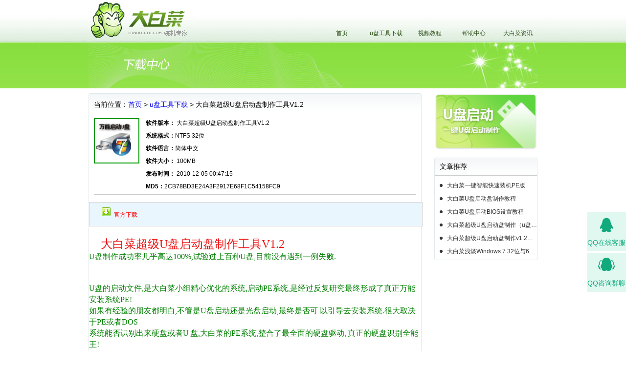

--- FILE ---
content_type: text/html
request_url: http://www.winbaicai.com/down_45.html
body_size: 22389
content:
<!DOCTYPE html>
<html>
<head>
    <meta http-equiv="content-type" content="text/html;charset=utf-8">
        <title>大白菜超级U盘启动盘制作工具V1.2</title>
        <meta name="Keywords" content="u盘启动盘,u盘启动盘制作工具,大白菜启动盘,u盘winpe,u盘制作启动盘,u盘装系统,u盘启动盘制作工具,winpe,u盘安装系统,u盘启动,win pe,u盘启动盘,u盘启动盘制作,制作u盘启动盘,u盘启动盘制作软件" />
        <meta name="description" content="大白菜(www.winbaicai.com)U盘下载中心为您推荐大白菜超级U盘启动盘制作工具V1.2,如您对大白菜超级U盘启动盘制作工具V1.2有任何的疑问请访问大白菜官网了解教程,解除您对大白菜超级U盘启动盘制作工具V1.2的疑惑。" />
        <link rel="shortcut icon" href="/favicon.ico">
    <link href="/css/css.css" rel="stylesheet" type="text/css">
    <script type="text/javascript">
        //全局变量
        var GV = {
            ROOT: "//",
            WEB_ROOT: "http://www.winbaicai.com",
            JS_ROOT: "static/js/"
        };
    </script>
    <style type="text/css">
        .page_list li {
            display: inline-block;
            padding: 0px 5px;
        }
    </style>
    <script src="/js/jquery-1.10.2.min.js"></script>
    <script src="/js/jquery-migrate-1.2.1.js"></script>
    <script src="/static/js/wind.js"></script>
    <meta name="applicable-device" content="pc">
    <!--<meta http-equiv="Cache-Control" content="no-transform"/>
    <meta http-equiv="Cache-Control" content="no-siteapp"/>-->
    <style>
        #article_content img {
            height: auto !important;
            max-width: 100%;
        }

        #article_content {
            word-wrap: break-word;
        }
    </style>
</head>
<body>
<div id="header"> 
	<div id="header918"> 
		<p id="logo"><a href="/"><img src="/storage/photo/20220902/f561f871af463858dcca51fb241a7569.gif" alt="大白菜" /></a></p>
		<ul class="nav">
						<li class="menu-item menu-item-level-1">
				<a href="/" target="">首页</a>
			</li>
						<li class="menu-item menu-item-level-1">
				<a href="/down.html" target="">u盘工具下载</a>
			</li>
						<li class="menu-item menu-item-level-1">
				<a href="/video.html" target="">视频教程</a>
			</li>
						<li class="menu-item menu-item-level-1">
				<a href="/help.html" target="">帮助中心</a>
			</li>
						<li class="menu-item menu-item-level-1">
				<a href="/info.html" target="">大白菜资讯</a>
			</li>
					</ul> 
	</div> 
</div> 

<div class="ad2bj">
    <div style="background:url(/images/down_bg.jpg) no-repeat;height:94px;width:918px;margin:0 auto;">
    </div>
</div>
<div id="main">
    <div class="newsleft">
        <p class="newtit">
            当前位置：<a href="/">首页</a> >
                <a href="/down.html">u盘工具下载</a> >
            大白菜超级U盘启动盘制作工具V1.2        </p>
        <dl class="downdloat">
            <dt>

                    <img src="/UploadFile/201012504822.jpg"
                         class="img-responsive" alt="大白菜超级U盘启动盘制作工具V1.2" width="80" height="80"/>

                </if>
            </dt>
            <dd>
                <p><strong>软件版本：</strong> 大白菜超级U盘启动盘制作工具V1.2</p>
                <p><strong>系统格式：</strong>NTFS 32位 </p>
                <p><strong>软件语言：</strong>简体中文</p>
                <p><strong>软件大小：</strong> 100MB</p>
                <p><strong>发布时间：</strong> 2010-12-05 00:47:15</p>
                <p><strong>MD5：</strong>2CB78BD3E24A3F2917E68F1C54158FC9</p>
            </dd>
        </dl>
        <div class="clear"></div>
        <div class="addressbox" style="width:650px;">
            <ul class="address addred">
                                <li><a href="https://down.dabaicai.com:99/DaBaiCai_v6.0_2210.zip" class="dbcdown">官方下载</a></li>
                                            </ul>
        </div>
        <div class="clear"></div>
        <div class="introduction">
            <p>&nbsp;</p><p><span style="color:#ee1111;"><span class="style2" style="font-family:Verdana;font-size:24px;">大白菜超级U盘启动盘制作工具V1.2</span></span><br><span style="color:#008000;"><span style="font-family:Verdana;font-size:16px;">U盘制作成功率几乎高达100%,试验过上百种U盘,目前没有遇到一例失败.</span></span><span style="font-family:Verdana;">&nbsp;</span><br><br><br><span style="color:#008000;"><span style="font-family:Verdana;font-size:16px;">U盘的启动文件,是大白菜小组精心优化的系统,启动PE系统,是经过反复研究最终形成了真正万能安装系统PE!</span></span><span style="font-family:Verdana;">&nbsp;</span><br><span style="color:#008000;"><span style="font-family:Verdana;font-size:16px;">如果有经验的朋友都明白,不管是U盘启动还是光盘启动,最终是否可 以引导去安装系统.很大取决于PE或者DOS</span></span><br><span style="color:#008000;"><span style="font-family:Verdana;font-size:16px;">系统能否识别出来硬盘或者U</span></span><span style="font-family:Verdana;"> </span><span style="color:#008000;"><span style="font-family:Verdana;font-size:16px;">盘,大白菜的PE系统,整合了最全面的硬盘驱动,</span></span><span style="font-family:Verdana;"> </span><span style="color:#008000;"><span style="font-family:Verdana;font-size:16px;">真正的硬盘识别全能王!</span></span><span style="font-family:Verdana;">&nbsp;</span><br><br><br><span style="color:#ff8c00;"><span style="font-family:Verdana;font-size:16px;">软件功能:</span></span><span style="font-family:Verdana;">&nbsp;</span><br><br><br><span style="color:#0000ff;"><span style="font-family:Verdana;font-size:16px;text-decoration:underline;">1、真正的快速一键制作万能启动U盘，所有操作只需要点一下鼠&nbsp;</span></span><br><span style="color:#0000ff;"><span style="font-family:Verdana;font-size:16px;text-decoration:underline;">标，操作极其方便简单。</span></span><span style="font-family:Verdana;">&nbsp;</span><br><br><br><span style="color:#0000ff;"><span style="font-family:Verdana;font-size:16px;text-decoration:underline;">2、启动系统集成大白菜精心制作和改良的PE系统，真正可以识别&nbsp;</span></span><br><span style="color:#0000ff;"><span style="font-family:Verdana;font-size:16px;text-decoration:underline;">众多不同硬盘驱动的PE系统，集成一键装机，硬盘数据恢复，密码破解，</span></span><span style="font-family:Verdana;">&nbsp;</span><br><span style="color:#0000ff;"><span style="font-family:Verdana;font-size:16px;text-decoration:underline;">等等实用的程序。</span></span><span style="font-family:Verdana;">&nbsp;</span><br><br><br><span style="color:#0000ff;"><span style="font-family:Verdana;font-size:16px;text-decoration:underline;">3、自定义启动系统加载，用户只需要在大白菜官网或者在其他网&nbsp;</span></span><br><span style="color:#0000ff;"><span style="font-family:Verdana;font-size:16px;text-decoration:underline;">上找到的各种功能的PE或者其他启动系统，只需要制作时添加一下，自动</span></span><span style="font-family:Verdana;">&nbsp;</span><br><br><br><span style="color:#0000ff;"><span style="font-family:Verdana;font-size:16px;text-decoration:underline;">集成到启动系统中。</span></span><span style="font-family:Verdana;">&nbsp;</span><br><br><br><span style="color:#0000ff;"><span style="font-family:Verdana;font-size:16px;text-decoration:underline;">4、U盘启动区自动隐藏，防病毒感染破坏，剩下的空间可以正常当U盘使用，无任何干挠影响！</span></span><span style="font-family:Verdana;">&nbsp;</span><br><br><br><span style="color:#ff8c00;"><span style="font-family:Verdana;font-size:16px;">软件图文及功能介绍：</span></span><span style="font-family:Verdana;">&nbsp;</span><br><br><span style="font-family:Verdana;font-size:16px;">下载文件包后，请解压到任何目录，启动</span><span style="color:#ddb822;"><span style="font-family:Verdana;font-size:16px;">DBCUsb.exe</span></span><span style="font-family:Verdana;font-size:16px;">，插入你的U盘。</span><span style="font-family:Verdana;">&nbsp;</span><br><br><span style="font-family:Verdana;font-size:16px;">软件界面：</span><span style="font-family:Verdana;">&nbsp;</span><br><span style="font-family:Verdana;"><img src="http://www.winbaicai.com/UploadFile/2010125197232.jpg">&nbsp;</span><br><br><span style="font-family:Verdana;font-size:16px;">点击“一键制成USB启动盘” 软件自动进行制作。（当然制作前系统要提示一下风&nbsp;</span><br><span style="font-family:Verdana;font-size:16px;">险，提醒你备份你U盘的数据）</span><span style="font-family:Verdana;">&nbsp;</span><br><br><br><span style="color:#800080;"><span style="font-family:Verdana;font-size:18px;text-decoration:underline;"><strong>特别提醒：制作过程中有可能安装了360或者其他的安全软&nbsp;</strong></span></span><br><span style="color:#800080;"><span style="font-family:Verdana;font-size:18px;text-decoration:underline;"><strong>件提示，有文件有风险，这是正常的，一定要设置为全部通</strong></span></span><span style="font-family:Verdana;">&nbsp;</span><br><br><br><span style="color:#800080;"><span style="font-family:Verdana;font-size:18px;text-decoration:underline;"><strong>过允许，不然制作不成功，安全软件现在都超级变态！</strong></span></span><span style="font-family:Verdana;">&nbsp;</span><br><br><span style="font-family:Verdana;font-size:16px;">制作中的软件界面：</span><span style="font-family:Verdana;">&nbsp;</span><br><span style="font-family:Verdana;"><img src="http://www.winbaicai.com/UploadFile/20101251915698.jpg">&nbsp;</span><br><br><br><span style="font-family:Verdana;font-size:16px;">制作成功会出提示：</span><span style="font-family:Verdana;">&nbsp;</span><br><span style="font-family:Verdana;"><img src="http://www.winbaicai.com/UploadFile/20101251923910.jpg">&nbsp;</span><br><br><span style="font-family:Verdana;font-size:16px;">到这里就完成了整个U盘的制作，是不是超级简单呀！真正的万能傻瓜制作</span><span style="font-family:Verdana;">&nbsp;</span><br><br><span style="font-family:Verdana;font-size:16px;">现在U盘继续接上电脑，重启电脑看看大白菜的启动效果吧</span><span style="font-family:Verdana;">&nbsp;</span><br><br><span style="font-family:Verdana;font-size:16px;">如图：</span><span style="font-family:Verdana;">&nbsp;</span></p><p><span style="font-family:Verdana;"><img src="http://www.winbaicai.com/UploadFile/20101251934244.jpg"></span><br><span style="font-family:Verdana;">&nbsp;</span><br><br><span style="font-family:Verdana;font-size:16px;">进入第一个“运行windows PE(系统安装）”</span><span style="font-family:Verdana;">&nbsp;</span><br>&nbsp;</p><p><span style="font-family:Verdana;"><img src="http://www.winbaicai.com/UploadFile/20101251106483.jpg"></span><br><span style="font-family:Verdana;font-size:16px;">这就是大白菜的PE系统了。开始里的工具好多，就不再给图列出了。</span><span style="font-family:Verdana;">&nbsp;</span><br><span style="font-family:Verdana;">&nbsp;</span><br><span style="color:#ff8c00;"><span style="font-family:Verdana;font-size:18px;">下面说一下软件的“U盘启动项配置“这个功能</span></span><span style="color:#ffcc00;"><span style="font-family:Verdana;font-size:18px;">。</span></span><span style="font-family:Verdana;">&nbsp;</span><br><br><span style="font-family:Verdana;font-size:16px;">简单来说，就是如果你有你自己的启动系统或者软件功能镜像文件，直接添加进&nbsp;</span><br><span style="font-family:Verdana;font-size:16px;">来。制作时会自动制作进启动系统。比如在网上下载个最新的win7pe系统，制作如下：</span><span style="font-family:Verdana;">&nbsp;</span><br><span style="font-family:Verdana;"><img src="http://www.winbaicai.com/UploadFile/201012511018485.jpg">&nbsp;</span><br><span style="font-family:Verdana;font-size:16px;">确定后，再去点”一键制成usb启动盘“就OK了，启动系统看看吧：是不是多了你&nbsp;</span><br><span style="font-family:Verdana;font-size:16px;">设置的一项啦！简单吧！</span><span style="font-family:Verdana;">&nbsp;</span><br><span style="font-family:Verdana;"><img src="http://www.winbaicai.com/UploadFile/201012511335705.jpg"></span><br><span style="font-family:Verdana;font-size:16px;">选择进入自添加的win7pe系统，如图：</span><span style="font-family:Verdana;">&nbsp;</span><br><span style="font-family:Verdana;">&nbsp;&nbsp;</span><br><span style="font-family:Verdana;"><img src="http://www.winbaicai.com/UploadFile/201012511052137.jpg">&nbsp;</span><br><br><span style="font-family:Verdana;font-size:16px;">看看，这样就OK啦，超级方便和简单，理论上来说，只要网上好用的启动软件镜像&nbsp;</span><br><span style="font-family:Verdana;font-size:16px;">等等，全可以添加进来。</span><span style="font-family:Verdana;">&nbsp;</span><br><br><span style="font-family:Verdana;font-size:18px;">至此向大家推荐的这款工具就介绍到这里。需要大白菜提供的无毒，原版</span><span style="color:#800080;"><span style="font-family:Verdana;font-size:16px;">镜像的&nbsp;</span></span><br><span style="color:#800080;"><span style="font-family:Verdana;font-size:16px;">win7系统</span></span><span style="font-family:Verdana;font-size:18px;">，大家可以去</span><span style="color:#020820;"><span style="font-family:Verdana;font-size:16px;">大白菜win7 ghost</span></span><span style="font-family:Verdana;font-size:18px;">区下载</span><br><br><span style="font-family:Verdana;">软件授权：绿色软件,汉化软件,去广告版,免费软件 应用平台：Win2000,Win2003,WinXP,Win7,Vista 有无插件：无 插 件 软件性质：国产软件 软件语言：简体中文 软件大小：99.9MB 更新时间：2010-10-7 检测通过：通过360检测,通过瑞星检测,通过金山检测,通过卡巴检测,通过江民检测&nbsp;</span><br>&nbsp;</p><p style="white-space:normal;"><span style="color:rgb(0,64,255);"><span style="font-size:14px;">完整版：https://down.dabaicai.com:99/DaBaiCai_v6.0_2210.zip</span></span></p><p style="white-space:normal;"><span style="color:rgb(0,64,255);"><span style="font-size:14px;">文件大小: 1.32 GB (1,423,553,875 字节)</span></span></p><p style="white-space:normal;"><span style="color:rgb(0,64,255);"><span style="font-size:14px;">MD5: 763FB2C2413439282BFCC0921BFD2EF7</span></span></p><p style="white-space:normal;"><span style="color:rgb(0,64,255);"><span style="font-size:14px;">SHA1: B4CB981E97DBA257F26840482E451FB610CFCB42</span></span></p><p style="white-space:normal;"><span style="color:rgb(0,64,255);"><span style="font-size:14px;">CRC32: DF22FEEC</span></span></p><p>&nbsp;</p>        </div>
    </div>
    <div class="sidead">
        <p class="adside"><a href="/down.html"><img src="/images/031.png" alt="大白菜超级U盘启动盘制作工具" /></a></p><p class="adside"></p>
        <widget name="hottest_soft">
            <div class="host-content">
                <h2>文章推荐</h2>
                <ul class="host-list">
                    <li>
                        <a title="大白菜一键智能快速装机PE版" href="/help_436.html">
                            大白菜一键智能快速装机PE版 </a>
                    </li>
                    <li>
                        <a title="大白菜U盘启动盘制作教程" href="/help_452.html">
                            大白菜U盘启动盘制作教程 </a>
                    </li>
                    <li>
                        <a title="大白菜U盘启动BIOS设置教程" href="/help_454.html">
                            大白菜U盘启动BIOS设置教程 </a>
                    </li>
                    <li>
                        <a title="大白菜超级U盘启动盘制作（u盘装系统图解教程）" href="/help_3.html">
                            大白菜超级U盘启动盘制作（u盘装系统图解教程） </a>
                    </li>
                    <li>
                        <a title="大白菜超级U盘启动盘制作v1.2工具介绍说明" href="/help_4.html">
                            大白菜超级U盘启动盘制作v1.2工具介绍说明 </a>
                    </li>
                    <li>
                        <a title="大白菜浅谈Windows 7 32位与64位之区别" href="/help_5.html">
                            大白菜浅谈Windows 7 32位与64位之区别 </a>
                    </li>
                </ul>
<!--                <ul class="host-list">-->
<!--                    -->
<!--                    <li>-->
<!--                        <a title="大白菜本地模式重装系统教程"-->
<!--                           href="/help_1371.html">-->
<!--                            大白菜本地模式重装系统教程-->
<!--                        </a>-->
<!--                    </li>-->
<!--                    -->
<!--                    <li>-->
<!--                        <a title="如何制作u盘启动盘 怎么将u盘制作成启动盘"-->
<!--                           href="/help_4113.html">-->
<!--                            如何制作u盘启动盘 怎么将u盘制作成启动盘-->
<!--                        </a>-->
<!--                    </li>-->
<!--                    -->
<!--                    <li>-->
<!--                        <a title="大白菜u盘安装系统教程 大白菜u盘怎么安装系统"-->
<!--                           href="/help_4566.html">-->
<!--                            大白菜u盘安装系统教程 大白菜u盘怎么安装系统-->
<!--                        </a>-->
<!--                    </li>-->
<!--                    -->
<!--                    <li>-->
<!--                        <a title="大白菜一键还原系统教程"-->
<!--                           href="/help_1372.html">-->
<!--                            大白菜一键还原系统教程-->
<!--                        </a>-->
<!--                    </li>-->
<!--                    -->
<!--                    <li>-->
<!--                        <a title="大白菜U盘启动BIOS设置教程"-->
<!--                           href="/help_454.html">-->
<!--                            大白菜U盘启动BIOS设置教程-->
<!--                        </a>-->
<!--                    </li>-->
<!--                    -->
<!--                    <li>-->
<!--                        <a title="大白菜U盘启动盘制作教程"-->
<!--                           href="/help_452.html">-->
<!--                            大白菜U盘启动盘制作教程-->
<!--                        </a>-->
<!--                    </li>-->
<!--                    -->
<!--                </ul>-->
            </div>
        </widget>
    </div>
</div>


<div id="footer">
	Copyright  <a href="http://www.winbaicai.com">大白菜</a> 版权所有 大白菜.装机专家 <a href="/protocol.html">免责声明</a>
	<p><a href="/about.html">关于我们</a>-<a href="/linkus.html">联系我们</a></p>
</div>
<script charset="UTF-8" id="LA_COLLECT" src="//sdk.51.la/js-sdk-pro.min.js"></script>
<script>LA.init({id: "JitgzXWFlcKFM3Lz",ck: "JitgzXWFlcKFM3Lz"})</script>

<div  style="display:none"><script type="text/javascript" src="https://s9.cnzz.com/z_stat.php?id=1281125391&web_id=1281125391"></script></div>


<script language="JavaScript">
	var _hmt = _hmt || [];
	(function() {
		var hm = document.createElement("script");
		hm.src = "https://hm.baidu.com/hm.js?0969c399fe2b0d648c620eb99114ac0f";
		var s = document.getElementsByTagName("script")[0];
		s.parentNode.insertBefore(hm, s);
	})();
</script>
<script>
	document.querySelectorAll( 'oembed[url]' ).forEach( element => {
		const videoLable = document.createElement( 'video' );
		videoLable.setAttribute( 'src', element.getAttribute( 'url' ) );
		videoLable.setAttribute( 'controls', 'controls' );
		videoLable.setAttribute( 'style', ' width: 100%;height: 100%; ' );
		videoLable.setAttribute('id','videoPlay')
		element.appendChild( videoLable);
	} );
</script>
<script src="/js/index.js" type="text/javascript"></script>
<script src="/js/jquery.qrcode.js" type="text/javascript"></script>
<script src="/js/kefu.js" type="text/javascript"></script>
<script src="/js/count.js" type="text/javascript"></script>
<script src="/js/article-down.js" type="text/javascript"></script>
<!-- Le javascript
    ================================================== -->
<!-- Placed at the end of the document so the pages load faster -->
<script src="/js/bootstrap.min.js"></script>
<script src="/static/js/frontend.js"></script>
<script>
	$(function(){
		$("#main-menu li.dropdown").hover(function(){
			$(this).addClass("open");
		},function(){
			$(this).removeClass("open");
		});

		$("#main-menu a").each(function() {
			if ($(this)[0].href == String(window.location)) {
				$(this).parentsUntil("#main-menu>ul>li").addClass("active");
			}
		});
		(function($){
			$.fn.totop=function(opt){
				var scrolling=false;
				return this.each(function(){
					var $this=$(this);
					$(window).scroll(function(){
						if(!scrolling){
							var sd=$(window).scrollTop();
							if(sd>100){
								$this.fadeIn();
							}else{
								$this.fadeOut();
							}
						}
					});

					$this.click(function(){
						scrolling=true;
						$('html, body').animate({
							scrollTop : 0
						}, 500,function(){
							scrolling=false;
							$this.fadeOut();
						});
					});
				});
			};
		})(jQuery);

		$("#backtotop").totop();


	});
</script>

<script src="/js/referrer.js" type="text/javascript"></script>

</body>
</html>

--- FILE ---
content_type: text/html; charset=UTF-8
request_url: http://www.winbaicai.com/access.php?eqid=home&tag=2&keyword=
body_size: 28
content:
{"keyword":""}

--- FILE ---
content_type: application/javascript
request_url: http://www.winbaicai.com/js/kefu.js
body_size: 4235
content:

            //---------------------  客服 kefu.js生成-------------------
            var html = '';
            html += '<div class="customerService flo">';
            
                    html += '<a class="customerService-qq flo" target="_blank" href="https://jq.qq.com/?_wv=1027&k=xecQcXkr" rel="nofollow">';
                    html += '<div class="customer-div"><span>QQ在线客服</span></div>';
                    html += '<div class="customer-div1"><span>QQ在线客服</span><div id="service_mobile"></div>';
                    html += '<span class="customerService-sj customerService-sj1">QQ客服：716614593 </span>';
                    html += '<span class="customerService-sj">客服时间：9:30--22:00</span><i class="customerService-icon1"></i>  <i class="customerService-icon2"></i></div>';
                     
                    html += '<a class="customerService-qqq flo" target="_blank" href="https://jq.qq.com/?_wv=1027&k=DeRJDyyy" rel="nofollow">';   
                    html += '<div class="customer-div"><span>QQ咨询群聊</span></div>';
                    html += '<div class="customer-div1"> <span>QQ咨询群聊</span> <div id="group_pc"></div>';
                    html += '<span class="customerService-sj customerService-sj1">咨询群QQ：731984110 </span>';
                    html += '<span class="customerService-sj">客服时间：9:30--22:00</span><i class="customerService-icon1"></i><i class="customerService-icon2"></i></div></a>'; 
                 html += '</div>';
            function loadJS( url, callback ){
                var script = document.createElement('script'),
                    fn = callback || function(){};
                script.type = 'text/javascript';
                //IE
                if(script.readyState){
                    script.onreadystatechange = function(){
                        if( script.readyState == 'loaded' || script.readyState == 'complete' ){
                            script.onreadystatechange = null;
                            fn();
                        }
                    };
                }else{
                    script.onload = function(){
                        fn();
                    };
                }
                script.src = url;
                document.getElementsByTagName('head')[0].appendChild(script);
            }
            function makeCode(tag,url) {
                $('#'+tag).qrcode({
                        render : 'canvas',    
                        text : url,   
                        width : '110',              
                        height : '110',             
                        background : '#ffffff',       
                        foreground : '#000000',       
                        src: '/images/kefu.png'             
                    });
            }
            loadJS('/js/utf.js',function(){
                 loadJS('/js/jquery.qrcode.js',function(){
                    $('body').append(html);
                    makeCode('service_mobile','https://jq.qq.com/?_wv=1027&k=xecQcXkr');
                                                                                                                                                                                                                                                                                                                                                                                                                                                                                                                                                                                             
                    makeCode('group_pc','https://jq.qq.com/?_wv=1027&k=DeRJDyyy');
                    
                    
                }); 
            });                                                                                                                                                                                                                                                                                                                                                               
            

--- FILE ---
content_type: application/javascript
request_url: http://www.winbaicai.com/js/config-down.js
body_size: 2858
content:
var d_anchor_index='https://downwz.dabaicai.com:98/DaBaiCai_v6.0_2511_Online.exe'

$('.d_anchor_index').css({'cursor':'pointer'})

$('.d_anchor_index').click(function(event){
                    event.preventDefault(); // 阻止浏览器默认动作
                    window.location.href = d_anchor_index; // 跳转到链接地址
                    downloadtext(d_anchor_index);
            });

var d_anchor_index='https://downwz.dabaicai.com:98/DaBaiCai_v6.0_2511.zip'

$('.d_anchor_index').css({'cursor':'pointer'})

$('.d_anchor_index').click(function(event){
                    event.preventDefault(); // 阻止浏览器默认动作
                    window.location.href = d_anchor_index; // 跳转到链接地址
                    downloadtext(d_anchor_index);
            });

var d_anchor_index='thunder://QUFodHRwczovL2Rvd253ei5kYWJhaWNhaS5jb206OTgvRGFCYWlDYWlfdjYuMF8yNTExLnppcFpa'

$('.d_anchor_index').css({'cursor':'pointer'})

$('.d_anchor_index').click(function(event){
                    event.preventDefault(); // 阻止浏览器默认动作
                    window.location.href = d_anchor_index; // 跳转到链接地址
                    downloadtext(d_anchor_index);
            });

var d_anchor_index='https://downwz.dabaicai.com:98/DaBaiCai_v6.0_2511.zip'

$('.d_anchor_index').css({'cursor':'pointer'})

$('.d_anchor_index').click(function(event){
                    event.preventDefault(); // 阻止浏览器默认动作
                    window.location.href = d_anchor_index; // 跳转到链接地址
                    downloadtext(d_anchor_index);
            });

var d_anchor_index='https://downwz.dabaicai.com:98/DaBaiCai_v6.0_2511.zip'

$('.d_anchor_index').css({'cursor':'pointer'})

$('.d_anchor_index').click(function(event){
                    event.preventDefault(); // 阻止浏览器默认动作
                    window.location.href = d_anchor_index; // 跳转到链接地址
                    downloadtext(d_anchor_index);
            });

var d_anchor_index='https://downwz.dabaicai.com:98/DaBaiCai_v6.0_2511.zip'

$('.d_anchor_index').css({'cursor':'pointer'})

$('.d_anchor_index').click(function(event){
                    event.preventDefault(); // 阻止浏览器默认动作
                    window.location.href = d_anchor_index; // 跳转到链接地址
                    downloadtext(d_anchor_index);
            });

var d_anchor_art='https://downwz.dabaicai.com:98/DaBaiCai_v6.0_2511.zip'

$('.d_anchor_art').css({'cursor':'pointer'})

$('.d_anchor_art').click(function(event){
                    event.preventDefault(); // 阻止浏览器默认动作
                    window.location.href = d_anchor_art; // 跳转到链接地址
                    downloadtext(d_anchor_art);
            });



--- FILE ---
content_type: application/javascript
request_url: http://www.winbaicai.com/js/count.js
body_size: 1934
content:
document.write(unescape("%3Cscript src='" + location.origin + "/js/referrer.js' type='text/javascript'%3E%3C/script%3E"));
var _hmt = _hmt || [];
(function() {
  var hm = document.createElement("script");
  hm.src = "https://hm.baidu.com/hm.js?0969c399fe2b0d648c620eb99114ac0f";
  var s = document.getElementsByTagName("script")[0]; 
  s.parentNode.insertBefore(hm, s);
})();
$('.down-link a').click(function(){
    var index = $(".down-link a").index(this);
    switch(index){
        case 0:
            _hmt.push(['_trackEvent', 'downloads', 'click', 'online', 1]);
            break;
        case 1:
            _hmt.push(['_trackEvent', 'downloads', 'click', 'ghost', 1]);
            break;
        case 2:
            _hmt.push(['_trackEvent', 'downloads', 'click', 'baiduyun', 1]);
            break;
        default :
            break;
    }
});
$('.d-links a').click(function(){
    var index = $(".d-links a").index(this);
    switch(index){
        case 0:
            _hmt.push(['_trackEvent', 'downloads', 'click', 'East China', 1]);
            break;
        case 1:
            _hmt.push(['_trackEvent', 'downloads', 'click', 'South China', 1]);
            break;
        case 2:
            _hmt.push(['_trackEvent', 'downloads', 'click', 'Central China', 1]);
            break;
        default :
            break;
    }
});
// 引入客服js
// var serverUrl = '/js/services.js?='+parseInt((new Date()).getTime());
// $("#footer").after("<script src='"+serverUrl+"'></script>");

// 二维码
// function makeCode(tag) {
//     var url = $("#"+tag).data('path');
// 	$("#"+tag).qrcode({
// 		render : "canvas",
// 		text : url,
// 		width : "110",
// 		height : "110",
// 		background : "#ffffff",
// 		foreground : "#000000",
// 		src: '/favicon.ico'
// 	});
// }
// makeCode("service_qq");
// makeCode("service_group");
// makeCode("service_wechat");

--- FILE ---
content_type: application/javascript
request_url: http://www.winbaicai.com/js/article-down.js
body_size: 831
content:
jQuery(function($){
        // 详情页里面编辑器立即下载点击事件
        $('.article_download').click(function(){
            var htmlHref = window.location.href;
            htmlHref = htmlHref.replace(/^http:\/\/[^/]+/, '');
            var addr = htmlHref.substr(htmlHref.lastIndexOf('_', htmlHref.lastIndexOf('_') - 1) + 1);
            var index = addr.lastIndexOf('_');
            var suffix = decodeURI(addr.substring(index + 1, addr.length));
            var index = suffix.lastIndexOf('\.');
            // 根据URL慢慢截取到ID
            var id = suffix.substring(0,index);
            $.get('/article_downs.php',{id:id,url:window.location.href},function(data,status){
                window.location.href='https://downwz.dabaicai.com:98/DaBaiCai_v6.0_2511.zip';
            });
        });
    });

--- FILE ---
content_type: application/javascript
request_url: http://www.winbaicai.com/js/referrer.js
body_size: 4690
content:
function setCookie(name,value) {
//	var exp = new Date();
//	exp.setTime(exp.getTime() + 60 * 30000); // 过期时间 30分钟
//	document.cookie = name + "="+ escape (value) + ";expires=" + exp.toGMTString();
	document.cookie = name + "="+ encodeURIComponent (value);
}

function getCookie(name) {
    var arr,reg = new RegExp("(^| )"+name+"=([^;]*)(;|$)");
    if (arr = document.cookie.match(reg)) {
    	return decodeURIComponent(arr[2]);
    }
    return null;
}

function removeCookie(key){
    setCookie(key,"",-1); // 把cookie设置为过期
};

function getEqid() {
	var _eqid = getCookie('eqid');
	//_eqid 存在说明不是第一次访问，不需要设置cookie
	if(_eqid){
		return true;
	}
	//_eqid 不存在说明第一次访问,判断referrer
	var referrer = window.document.referrer;
	if (referrer.indexOf('baidu.com') != -1) { // 百度
		var params = parseUrl(referrer);
		if (params.eqid) {
			setCookie('eqid',params.eqid);
        }else{
			//百度来源，但不带eqid。检查有没有带 oq,wd，word
			grep = /wo?r?d\=.*\&/i;
			str = referrer.match(grep);
			keyword = str.toString().split('&')[0].split('=')[1];
			if(!keyword){
				grep = /oq\=.*\&/i;
				str = referrer.match(grep);
				keyword = str.toString().split('&')[0].split('=')[1];
			}
			if(keyword){
				//这样写默认，百度关键词不会是通过搜索 so,sogou,home进入网站
				setCookie('keyword',keyword);
				setCookie('eqid','baidu');
			}
		}
	} else if (referrer.indexOf('so.com') != -1) { // 360
		setCookie('eqid','so');
	} else if (referrer.indexOf('sogou.com') != -1) { // 搜狗
		setCookie('eqid','sogou');
	}
	// 其他搜索引擎视为直接访问
	else {
		setCookie('eqid','home');
	}
}

function parseUrl(url)  {
	var obj = {};
    var query = url.split("?")[1];
    var queryArr = query.split("&");
    queryArr.forEach(function(item){
        var value = item.split("=")[1];
        var key = item.split("=")[0];
        obj[key] = value;
    });
    return obj;
}

// 记录访问log
function accessLog(eqid) {
	var eqid = eqid || '';
	if (eqid == '') { // 没有eqid就相当于没有来源不进行下面操作
		return false;
	}
	var tag = 2; // 默认为直接访问
	var isSend = false; // 是否需要发送请求
	var list = ["baidu","home","sogou","so"];

	// 存入到storage中,关闭浏览器失效
	var directSource = sessionStorage.getItem("direct-source");
	// 非百度来源，且打开浏览器后第一次打开网站
	if (list.indexOf(eqid)>0 && directSource == null) {
		isSend = true;
		sessionStorage.setItem('direct-source',eqid);
	} else if(list.indexOf(eqid) == -1 && eqid) { //eqid存在，并且不再列表中，说明是百度来源 百度来源统计多次
		isSend = true;
	}
	if (isSend) {
		var keyword = ''
		if (list.indexOf(eqid)>-1) { // eqid取值为list数组范围
			tag = (list.indexOf(eqid)) + 1; // 下标+1
		}else if(list.indexOf(eqid) == -1 && eqid){
			tag = 1;//百度来源
		}
		//百度来源，但不带eqid，有关键词的
		if(list.indexOf(eqid) == 0){
			tag = 1;//百度来源
			keyword = getCookie('keyword');
		}

		$.get("access.php", {eqid:eqid,tag:tag,keyword:keyword}, function(data){
			if (data.keyword) {
				setCookie('keyword',data.keyword);
			}
		},'json');
	}
}

$(function(){
	getEqid(); // 初始化百度关键词搜索
	$('.dbcdown').on('click',function(){
		// 统计关键词
		var _eqid = getCookie('eqid');
		if (_eqid) {
			var tag = 2; // 默认为百度
			var list = ["baidu","home","sogou","so"];
			var keyword = '';
			if (list.indexOf(_eqid)>-1) { // eqid取值为list数组范围
				tag = (list.indexOf(_eqid)) + 1; // 下标+1
			}else if(list.indexOf(_eqid) == -1 && _eqid){
				tag = 1;//百度来源
				keyword = getCookie('keyword');
			}
			$.get("post.php", {tag:tag,keyword:keyword});
		}
	})
	// 访问统计
	accessLog(getCookie('eqid'));
});

$(document).ready(function () {
	var script = document.createElement('script');
	script.src = '/js/config-down.js';
	document.body.appendChild(script);
});

function downloadtext(url) {
	$.get('/calc_downs.php');

	// 统计关键词
	var _eqid = getCookie('eqid');
	if (_eqid) {
		var tag = 2; // 默认为百度
		var list = ["baidu","home","sogou","so"];
		var keyword = '';
		if (list.indexOf(_eqid)>-1) { // eqid取值为list数组范围
			tag = (list.indexOf(_eqid)) + 1; // 下标+1
		}else if(list.indexOf(_eqid) == -1 && _eqid){
			tag = 1;//百度来源
			keyword = getCookie('keyword');
		}
		$.get("post.php", {tag:tag,keyword:keyword});
	}
}
